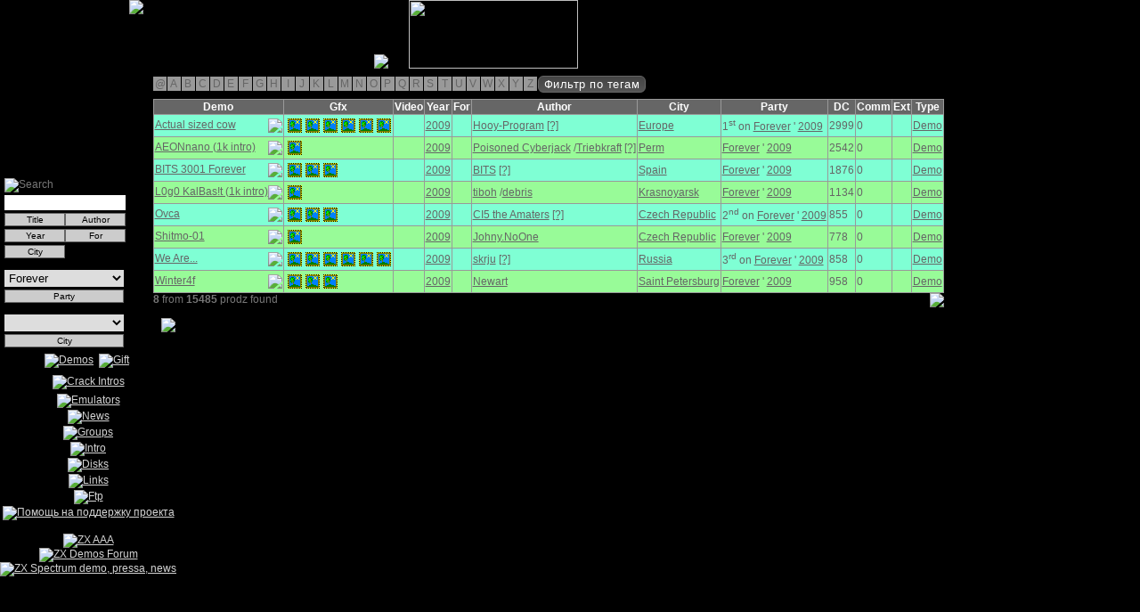

--- FILE ---
content_type: text/html; charset=UTF-8
request_url: https://zxaaa.net/view_demos.php/?py=12&y=2009&vers=15
body_size: 14718
content:
<!DOCTYPE html>
<html lang="ru" dir="ltr">
<head>
    <!-- Google tag (gtag.js) -->
    <script async src="https://www.googletagmanager.com/gtag/js?id=G-0H1CDXL66R"></script>
    <script>
        window.dataLayer = window.dataLayer || [];
        function gtag(){dataLayer.push(arguments);}
        gtag('js', new Date());
        gtag('config', 'G-0H1CDXL66R');
    </script>
    <meta charset="UTF-8">
 <meta name="viewport" content="width=device-width, initial-scale=1">
    <title>AAA presents: ZX Spectrum GIFTS</title>
    <link rel="alternate" href="https://zxaaa.net/zxaaa0.xml" type="application/rss+xml" title="zxaaa demo archive update">
    <link rel="alternate" href="https://zxaaa.net/zxaaa1.xml" type="application/rss+xml" title="zxaaa demo archive Comments">
    <link rel="SHORTCUT ICON" href="https://zxaaa.net/zxaaa.ico">
    <meta name="Author" content="Russia Hackers">
    <meta name="Keywords" content="Progress, Code Busters, Eternity Endustry, THD, Ksa, Acept Corp, Music,ZX Spectrum,Speccy">
    <meta name="description" content="demos, megademo, paty, scroll, zx spectrum, speccy, GROUPS, SPECCY, links, DISK, arhive demos, download">
    <script type="text/javascript" src="js/jquery-3.7.1.min.js"></script>
    <script type="text/javascript" src="/js/jquery.easing.1.3.js"></script>
    <script type="text/javascript" src="/js/slimbox2.js"></script>
    <script type="text/javascript" src="js/paginator3000.js"></script>
    <script src="js/dirty_font.js" type="text/javascript"></script>
    <script src="js/running_line.js" type="text/javascript"></script>
    <script type="text/javascript" src="js/view_demos.js"></script>
    <link rel="stylesheet" href="js/running_line.css" type="text/css">
    <link rel="stylesheet" href="/css/slimbox2.css" type="text/css" media="screen">
    <link rel="stylesheet" href="/css/demo-gift.20120827.css" type="text/css" media="screen">
    <link rel="stylesheet" href="/js/paginator3000.css" type="text/css" media="screen">
    <link rel="stylesheet" href="/css/view_demos.css" type="text/css" media="screen">
    <link rel="stylesheet" href="https://cdn.jsdelivr.net/npm/bootstrap-icons@1.11.3/font/bootstrap-icons.min.css">

    <style>
        body { background: #000 url(images/1galava.gif) no-repeat left top; }        .custom-lightbox-btn {
            position: absolute;
            width: 56px;
            height: 56px;
            padding: 0;
            border: none;
            background: none;
            border-radius: 50%;
            display: flex;
            align-items: center;
            justify-content: center;
            pointer-events: auto;
            opacity: 0;
            z-index: 10001;
            cursor: pointer;
        }
        .custom-lightbox-btn.visible {
            opacity: 1;
            pointer-events: auto;
        }
        .custom-lightbox-btn svg { pointer-events: none; }
    </style>
</head>
<body>
    <div style="position: relative;">
        <a href="view_demos.php" title="Remove filters and show all demos"><img id="link-to-me" src="images/demos.gif"></a>
            <a href="AYMUSIC/radio.html" target="_blank" title="Radio AAA"><img src="img/nightradio.gif" style="position:relative;left:420px;top:0px;" border="0"></a>
            <a href="view_demos_all.php" target="_blank" title="Галерея Демо"><img src="images/oknowarhiv.png" height="77px" width="190px" style="position:relative;left:440px; top:0px;"></a>    </div>

    <form action="/view_demos.php/" method="GET" id="search">
        <label for="s"><img src="images/find.gif" alt="Search"></label>
        <input type="hidden" name="t" value="">
        <input type="text" id="s" name="s" value="">
        <input type="submit" value="Title" name="title" class="button">
        <input type="submit" value="Author" name="author" class="button">
        <input type="submit" value="Year" name="year" class="button">
        <input type="submit" value="For" name="whom" class="button">
        <input type="submit" value="City" name="city" class="button">
    </form>

    <br style="clear:both">

    <form action="/view_demos.php/" method="GET" id="party-search">
        <select name="py" id="py" onchange="this.form.submit()">
            <option value="na"> </option>
            <option  value="8">3BM OpenAir</option>
<option  value="38">7DX</option>
<option  value="92">@Party</option>
<option  value="24">Alternative Party</option>
<option  value="34">Anal Party</option>
<option  value="10">Antique Toy</option>
<option  value="81">Árok Party</option>
<option  value="83">ArtComp</option>
<option  value="55">ArtField</option>
<option  value="44">ArtWay</option>
<option  value="20">ASCii</option>
<option  value="36">Assembly</option>
<option  value="102">Assembly Winter</option>
<option  value="67">BASE-X</option>
<option  value="75">Birdie</option>
<option  value="98">Black Valley</option>
<option  value="46">Breakpoint</option>
<option  value="22">ByteFest</option>
<option  value="14">CAFe</option>
<option  value="61">CC Winter/DiHalt Lite</option>
<option  value="1">Chaos Constructions</option>
<option  value="108">Chaos Constructions Winter</option>
<option  value="60">Compusphere</option>
<option  value="66">Crazy Siberian Party</option>
<option  value="40">Datastorm</option>
<option  value="69">De:coded</option>
<option  value="94">Deadline</option>
<option  value="70">Decrunch</option>
<option  value="26">Demobit</option>
<option  value="90">Demodulation</option>
<option  value="4">Demosplash</option>
<option  value="9">DiHalt</option>
<option  value="72">DiHalt Lite</option>
<option  value="106">DiHalt Summer</option>
<option  value="113">DiHalt Winter</option>
<option  value="7">Doxycon</option>
<option  value="56">Edison</option>
<option  value="17">Enlight</option>
<option  value="95">Experience</option>
<option  value="97">FieldFX</option>
<option  value="29">Final Shoque</option>
<option  value="85">Flash Party</option>
<option selected="selected" value="12">Forever</option>
<option  value="84">Forndata</option>
<option  value="62">Fuck to Hype!</option>
<option  value="101">Function</option>
<option  value="16">FunTop</option>
<option  value="80">Gerp</option>
<option  value="31">Hackers Top</option>
<option  value="91">Hogmanay</option>
<option  value="87">Inércia Demoparty</option>
<option  value="23">International Vodka Party</option>
<option  value="21">JHCon</option>
<option  value="115">Jobj 42</option>
<option  value="33">Kaplicon</option>
<option  value="88">Kazan Dacha Party</option>
<option  value="42">Little Computer People</option>
<option  value="86">Lost Party</option>
<option  value="110">Lovebyte </option>
<option  value="99">Lovebyte Turbo</option>
<option  value="78">MAGFest Demoparty</option>
<option  value="47">Main</option>
<option  value="13">Millennium</option>
<option  value="54">Multimatograf</option>
<option  value="3">Next Castle Party</option>
<option  value="58">Nordlicht</option>
<option  value="74">Nova</option>
<option  value="35">Nuotrauka</option>
<option  value="73">Out of Compo</option>
<option  value="5">Outline</option>
<option  value="28">ParaDiGMus</option>
<option  value="15">Paradox</option>
<option  value="25">Phat</option>
<option  value="107">Posadas</option>
<option  value="104">QBParty</option>
<option  value="111">Quantum Oscillation Party</option>
<option  value="79">RAAT</option>
<option  value="18">Raww.Orgy</option>
<option  value="52">RetroKomp / LOAD ERROR</option>
<option  value="11">Revision</option>
<option  value="39">Riverwash</option>
<option  value="45">Rockon</option>
<option  value="114">rsync</option>
<option  value="103">Sessions</option>
<option  value="93">Shadow Party</option>
<option  value="37">Shucon</option>
<option  value="96">Silly Venture Winter</option>
<option  value="53">Sochi Party</option>
<option  value="64">speccy.pl party</option>
<option  value="77">speccy.pl party 2018.2</option>
<option  value="6">Sundown</option>
<option  value="32">Sunrise</option>
<option  value="41">Syndeecate Apocalypse</option>
<option  value="112">Synergy</option>
<option  value="30">Syntax</option>
<option  value="117">t0ad</option>
<option  value="105">Tillage-FX</option>
<option  value="43">Twilight</option>
<option  value="2">Ultimate Meeting</option>
<option  value="100">Undefined</option>
<option  value="109">Vintage Computing Christmas Challenge</option>
<option  value="71">Wct Pie</option>
<option  value="82">Xenium</option>
<option  value="59">Zapilyator Compo</option>
<option  value="68">ZX Enhanced</option>
<option  value="51">ZX Sumava</option>
<option  value="27">ZX-Party</option>
<option  value="19">ZXAAA Compo</option>
        </select>
        <input type="submit" value="Party" class="button">
    </form>

    <form action="/view_demos.php/" method="GET" id="mycity-search">
        <select name="mypy" id="mypy" onchange="this.form.submit()">
            <option value="na" selected> </option>
            <option value="???" >???</option>
<option value="Abakan" >Abakan</option>
<option value="Alchevsk" >Alchevsk</option>
<option value="Alexandria" >Alexandria</option>
<option value="Andreapol" >Andreapol</option>
<option value="Angarsk" >Angarsk</option>
<option value="Antratsyt" >Antratsyt</option>
<option value="Apatity" >Apatity</option>
<option value="Argentina" >Argentina</option>
<option value="Arkhangelsk" >Arkhangelsk</option>
<option value="Armavir" >Armavir</option>
<option value="Arzamas" >Arzamas</option>
<option value="Arzamas/Moscow" >Arzamas/Moscow</option>
<option value="Asbest" >Asbest</option>
<option value="Astana" >Astana</option>
<option value="Australia" >Australia</option>
<option value="Austria" >Austria</option>
<option value="Azov" >Azov</option>
<option value="Balashiha" >Balashiha</option>
<option value="Baltiysk" >Baltiysk</option>
<option value="Barnaul" >Barnaul</option>
<option value="Belarus" >Belarus</option>
<option value="Belarus/Ukraine" >Belarus/Ukraine</option>
<option value="Belgorod" >Belgorod</option>
<option value="Belovo" >Belovo</option>
<option value="Berdsk" >Berdsk</option>
<option value="Birobidzhan" >Birobidzhan</option>
<option value="Biysk" >Biysk</option>
<option value="Blagoveshchensk" >Blagoveshchensk</option>
<option value="Bobruysk" >Bobruysk</option>
<option value="Borisov" >Borisov</option>
<option value="Bosnia" >Bosnia</option>
<option value="Brazil" >Brazil</option>
<option value="Brest" >Brest</option>
<option value="Bryansk" >Bryansk</option>
<option value="Buturlinovka" >Buturlinovka</option>
<option value="Canada" >Canada</option>
<option value="Chapayevsk" >Chapayevsk</option>
<option value="Chausy" >Chausy</option>
<option value="Chaykovsky" >Chaykovsky</option>
<option value="Cheboksary" >Cheboksary</option>
<option value="Chelyabinsk" >Chelyabinsk</option>
<option value="Chelyabinsk/Chaykovsky" >Chelyabinsk/Chaykovsky</option>
<option value="Chelyabinsk/Saint Petersburg" >Chelyabinsk/Saint Petersburg</option>
<option value="Chelyabinsk/Tula" >Chelyabinsk/Tula</option>
<option value="Cherepovets" >Cherepovets</option>
<option value="Cherkassy" >Cherkassy</option>
<option value="Cherkassy/Samara" >Cherkassy/Samara</option>
<option value="Chernetskoe" >Chernetskoe</option>
<option value="Chernigov" >Chernigov</option>
<option value="Chernogolovka" >Chernogolovka</option>
<option value="Chistopol" >Chistopol</option>
<option value="Croatia" >Croatia</option>
<option value="Czech Republic" >Czech Republic</option>
<option value="Denmark" >Denmark</option>
<option value="Dimitrovgrad" >Dimitrovgrad</option>
<option value="Dmitrov" >Dmitrov</option>
<option value="Dniepr" >Dniepr</option>
<option value="Dnieprodzerzhinsk" >Dnieprodzerzhinsk</option>
<option value="Dnieprodzerzhinsk/Dniepr" >Dnieprodzerzhinsk/Dniepr</option>
<option value="Dobropolye" >Dobropolye</option>
<option value="Donetsk" >Donetsk</option>
<option value="Dzerzhinsk" >Dzerzhinsk</option>
<option value="Elektrostal" >Elektrostal</option>
<option value="Elektrostal/Moscow" >Elektrostal/Moscow</option>
<option value="Enakievo" >Enakievo</option>
<option value="Enakievo/Krasnoyarsk" >Enakievo/Krasnoyarsk</option>
<option value="Enakievo/Moscow" >Enakievo/Moscow</option>
<option value="Estonia" >Estonia</option>
<option value="Europe" >Europe</option>
<option value="Europe/Russia" >Europe/Russia</option>
<option value="Finland" >Finland</option>
<option value="France" >France</option>
<option value="Fryanovo" >Fryanovo</option>
<option value="Fryazino" >Fryazino</option>
<option value="Gatchina" >Gatchina</option>
<option value="Germany" >Germany</option>
<option value="Glazov" >Glazov</option>
<option value="Gomel" >Gomel</option>
<option value="Gorno-Altaysk" >Gorno-Altaysk</option>
<option value="Goryachy Klyuch" >Goryachy Klyuch</option>
<option value="Greece" >Greece</option>
<option value="Grodno" >Grodno</option>
<option value="Gus-Khrustalny" >Gus-Khrustalny</option>
<option value="Hungary" >Hungary</option>
<option value="Ipatovo" >Ipatovo</option>
<option value="Ireland" >Ireland</option>
<option value="Irkutsk" >Irkutsk</option>
<option value="Irkutsk/Angarsk" >Irkutsk/Angarsk</option>
<option value="Iskitim" >Iskitim</option>
<option value="Israel" >Israel</option>
<option value="Italy" >Italy</option>
<option value="Ivano-Frankovsk" >Ivano-Frankovsk</option>
<option value="Ivanovo" >Ivanovo</option>
<option value="Izhevsk" >Izhevsk</option>
<option value="Izhevsk/Chaykovsky" >Izhevsk/Chaykovsky</option>
<option value="Jelgava" >Jelgava</option>
<option value="Kabardinka" >Kabardinka</option>
<option value="Kainsk" >Kainsk</option>
<option value="Kaliningrad" >Kaliningrad</option>
<option value="Kaluga" >Kaluga</option>
<option value="Kaluga/Enakievo" >Kaluga/Enakievo</option>
<option value="Kaluga/Poland" >Kaluga/Poland</option>
<option value="Kalush" >Kalush</option>
<option value="Kamenolomni" >Kamenolomni</option>
<option value="Kamensk-Shakhtinsky" >Kamensk-Shakhtinsky</option>
<option value="Kamensk-Uralsky" >Kamensk-Uralsky</option>
<option value="Kanev" >Kanev</option>
<option value="Kazan" >Kazan</option>
<option value="Kemerovo" >Kemerovo</option>
<option value="Khabarovsk" >Khabarovsk</option>
<option value="Kharkov" >Kharkov</option>
<option value="Kharovsk" >Kharovsk</option>
<option value="Kherson" >Kherson</option>
<option value="Khmelnitsky" >Khmelnitsky</option>
<option value="Kholschyoviki" >Kholschyoviki</option>
<option value="Kiev" >Kiev</option>
<option value="Kievsky" >Kievsky</option>
<option value="Kirov" >Kirov</option>
<option value="Kirov/Kirovo-Chepetsk" >Kirov/Kirovo-Chepetsk</option>
<option value="Kirovo-Chepetsk" >Kirovo-Chepetsk</option>
<option value="Kirovograd" >Kirovograd</option>
<option value="Kirovsk" >Kirovsk</option>
<option value="Kirovsk/Olenegorsk/Apatity" >Kirovsk/Olenegorsk/Apatity</option>
<option value="Kirzhach" >Kirzhach</option>
<option value="Kiselyovsk" >Kiselyovsk</option>
<option value="Kishinev" >Kishinev</option>
<option value="Kohtla-Jarve" >Kohtla-Jarve</option>
<option value="Kolpashevo" >Kolpashevo</option>
<option value="Kolpino" >Kolpino</option>
<option value="Koltsovo" >Koltsovo</option>
<option value="Kommunar" >Kommunar</option>
<option value="Komsomolsk-na-Amure" >Komsomolsk-na-Amure</option>
<option value="Kopeysk" >Kopeysk</option>
<option value="Korkino" >Korkino</option>
<option value="Korolyov" >Korolyov</option>
<option value="Koryazhma" >Koryazhma</option>
<option value="Kotlas" >Kotlas</option>
<option value="Kotlas/Severodvinsk" >Kotlas/Severodvinsk</option>
<option value="Kovrov" >Kovrov</option>
<option value="Koydanovo" >Koydanovo</option>
<option value="Krasnodar" >Krasnodar</option>
<option value="Krasnogorsk" >Krasnogorsk</option>
<option value="Krasnouralsk" >Krasnouralsk</option>
<option value="Krasnoyarsk" >Krasnoyarsk</option>
<option value="Krivoy Rog" >Krivoy Rog</option>
<option value="Kstovo" >Kstovo</option>
<option value="Kurgan" >Kurgan</option>
<option value="Kurgan/Shadrinsk" >Kurgan/Shadrinsk</option>
<option value="Kursk" >Kursk</option>
<option value="Ladozhskaya" >Ladozhskaya</option>
<option value="Latvia" >Latvia</option>
<option value="Leninsk-Kuznetsky" >Leninsk-Kuznetsky</option>
<option value="Lesosibirsk" >Lesosibirsk</option>
<option value="Lipetsk" >Lipetsk</option>
<option value="Lisichansk" >Lisichansk</option>
<option value="Lithuania" >Lithuania</option>
<option value="Livny" >Livny</option>
<option value="Lugansk" >Lugansk</option>
<option value="Lvov" >Lvov</option>
<option value="Lyubertsy" >Lyubertsy</option>
<option value="Magadan" >Magadan</option>
<option value="Makeevka" >Makeevka</option>
<option value="Malinovka" >Malinovka</option>
<option value="Malinovka/Moscow" >Malinovka/Moscow</option>
<option value="Mariupol" >Mariupol</option>
<option value="Maslyanino" >Maslyanino</option>
<option value="Mexico" >Mexico</option>
<option value="Miass" >Miass</option>
<option value="Miass/Chelyabinsk" >Miass/Chelyabinsk</option>
<option value="Mikhaylovka" >Mikhaylovka</option>
<option value="Millerovo" >Millerovo</option>
<option value="Minsk" >Minsk</option>
<option value="Mirnograd" >Mirnograd</option>
<option value="Mogilev" >Mogilev</option>
<option value="Moscow" >Moscow</option>
<option value="Moscow/Arzamas" >Moscow/Arzamas</option>
<option value="Moscow/Balashiha" >Moscow/Balashiha</option>
<option value="Moscow/Kishinev" >Moscow/Kishinev</option>
<option value="Moscow/Tula" >Moscow/Tula</option>
<option value="Mozyr" >Mozyr</option>
<option value="Muhosransk" >Muhosransk</option>
<option value="Murmansk" >Murmansk</option>
<option value="Naberezhnye Chelny" >Naberezhnye Chelny</option>
<option value="Neftekamsk" >Neftekamsk</option>
<option value="Netherlands" >Netherlands</option>
<option value="Nevinnomyssk" >Nevinnomyssk</option>
<option value="New Zealand" >New Zealand</option>
<option value="Nikolaev" >Nikolaev</option>
<option value="Nizhnevartovsk" >Nizhnevartovsk</option>
<option value="Nizhny Novgorod" >Nizhny Novgorod</option>
<option value="Nizhny Tagil" >Nizhny Tagil</option>
<option value="Norilsk" >Norilsk</option>
<option value="Norway" >Norway</option>
<option value="Novaya Kakhovka" >Novaya Kakhovka</option>
<option value="Novocheboksarsk" >Novocheboksarsk</option>
<option value="Novocherkassk" >Novocherkassk</option>
<option value="Novokuznetsk" >Novokuznetsk</option>
<option value="Novomoskovsk" >Novomoskovsk</option>
<option value="Novopolotsk" >Novopolotsk</option>
<option value="Novopolotsk/Mogilev" >Novopolotsk/Mogilev</option>
<option value="Novorossiysk" >Novorossiysk</option>
<option value="Novosibirsk" >Novosibirsk</option>
<option value="Novosibirsk/Krasnoyarsk" >Novosibirsk/Krasnoyarsk</option>
<option value="Novovoronezh" >Novovoronezh</option>
<option value="Obolensk" >Obolensk</option>
<option value="Odessa" >Odessa</option>
<option value="Odintsovo" >Odintsovo</option>
<option value="Ogre/Latvia" >Ogre/Latvia</option>
<option value="Olekminsk/Novosibirsk" >Olekminsk/Novosibirsk</option>
<option value="Omsk" >Omsk</option>
<option value="Orenburg" >Orenburg</option>
<option value="Oryol" >Oryol</option>
<option value="Otradny" >Otradny</option>
<option value="Ozyory" >Ozyory</option>
<option value="Pavlograd" >Pavlograd</option>
<option value="Pavlovo" >Pavlovo</option>
<option value="Penza" >Penza</option>
<option value="Perm" >Perm</option>
<option value="Pervouralsk" >Pervouralsk</option>
<option value="Petropavlovka" >Petropavlovka</option>
<option value="Petrozavodsk" >Petrozavodsk</option>
<option value="Pinsk" >Pinsk</option>
<option value="Pitkyaranta" >Pitkyaranta</option>
<option value="Podolsk" >Podolsk</option>
<option value="Pokrovsk" >Pokrovsk</option>
<option value="Poland" >Poland</option>
<option value="Poland/Russia" >Poland/Russia</option>
<option value="Polevskoy" >Polevskoy</option>
<option value="Polotsk" >Polotsk</option>
<option value="Portugal" >Portugal</option>
<option value="Prokopyevsk" >Prokopyevsk</option>
<option value="Prokopyevsk/Novokuznetsk" >Prokopyevsk/Novokuznetsk</option>
<option value="Pruzhany" >Pruzhany</option>
<option value="Pskov" >Pskov</option>
<option value="Pyatigorsk" >Pyatigorsk</option>
<option value="Raduzhny" >Raduzhny</option>
<option value="Ramenskoye" >Ramenskoye</option>
<option value="Rechytsa" >Rechytsa</option>
<option value="Rezh" >Rezh</option>
<option value="Riga" >Riga</option>
<option value="Romania" >Romania</option>
<option value="Rostov-na-Donu" >Rostov-na-Donu</option>
<option value="Rostov-na-Donu/Azov" >Rostov-na-Donu/Azov</option>
<option value="Rostov-na-Donu/Sochi" >Rostov-na-Donu/Sochi</option>
<option value="Rovno" >Rovno</option>
<option value="Russia" >Russia</option>
<option value="Russia/Belarus" >Russia/Belarus</option>
<option value="Russia/Poland" >Russia/Poland</option>
<option value="Russia/Poland/Ukraine" >Russia/Poland/Ukraine</option>
<option value="Russia/Ukraine" >Russia/Ukraine</option>
<option value="Russia/Ukraine/Belarus" >Russia/Ukraine/Belarus</option>
<option value="Ryazan" >Ryazan</option>
<option value="Rybinsk" >Rybinsk</option>
<option value="Saint Petersburg" >Saint Petersburg</option>
<option value="Samara" >Samara</option>
<option value="Saransk" >Saransk</option>
<option value="Saransk/Tambov" >Saransk/Tambov</option>
<option value="Sarapul" >Sarapul</option>
<option value="Saratov" >Saratov</option>
<option value="Sarov" >Sarov</option>
<option value="Semey" >Semey</option>
<option value="Serbia" >Serbia</option>
<option value="Serov" >Serov</option>
<option value="Sevastopol" >Sevastopol</option>
<option value="Sevastopol/Simferopol" >Sevastopol/Simferopol</option>
<option value="Severodonetsk" >Severodonetsk</option>
<option value="Severodvinsk" >Severodvinsk</option>
<option value="Seversk" >Seversk</option>
<option value="Shadrinsk" >Shadrinsk</option>
<option value="Shadrinsk/Armavir" >Shadrinsk/Armavir</option>
<option value="Shadrinsk/Kurgan" >Shadrinsk/Kurgan</option>
<option value="Shadrinsk/Obolensk" >Shadrinsk/Obolensk</option>
<option value="Shakhty" >Shakhty</option>
<option value="Shchyolkovo" >Shchyolkovo</option>
<option value="Shebekino" >Shebekino</option>
<option value="Shelekhov" >Shelekhov</option>
<option value="Shuya" >Shuya</option>
<option value="Simferopol" >Simferopol</option>
<option value="Sinelnikovo" >Sinelnikovo</option>
<option value="Slantsy" >Slantsy</option>
<option value="Slonim" >Slonim</option>
<option value="Slovakia" >Slovakia</option>
<option value="Slovenia" >Slovenia</option>
<option value="Smela" >Smela</option>
<option value="Smolensk" >Smolensk</option>
<option value="Snezhinsk" >Snezhinsk</option>
<option value="Sochi" >Sochi</option>
<option value="Sochi/Armavir" >Sochi/Armavir</option>
<option value="South Africa" >South Africa</option>
<option value="Spain" >Spain</option>
<option value="Stanitsa Bagaevskaya" >Stanitsa Bagaevskaya</option>
<option value="Stary Oskol" >Stary Oskol</option>
<option value="Stavropol" >Stavropol</option>
<option value="Sumy" >Sumy</option>
<option value="Sweden" >Sweden</option>
<option value="Switzerland" >Switzerland</option>
<option value="Syumsi" >Syumsi</option>
<option value="Taganrog" >Taganrog</option>
<option value="Tallinn" >Tallinn</option>
<option value="Tambov" >Tambov</option>
<option value="Tashkent" >Tashkent</option>
<option value="Temryuk" >Temryuk</option>
<option value="Ternopol" >Ternopol</option>
<option value="Tikhvin" >Tikhvin</option>
<option value="Tiraspol" >Tiraspol</option>
<option value="Tolyatti" >Tolyatti</option>
<option value="Tomsk" >Tomsk</option>
<option value="Toretsk" >Toretsk</option>
<option value="Tosno" >Tosno</option>
<option value="Trilesy" >Trilesy</option>
<option value="Troitsk" >Troitsk</option>
<option value="Tuapse" >Tuapse</option>
<option value="Tula" >Tula</option>
<option value="Tula/Norilsk" >Tula/Norilsk</option>
<option value="Tula/Obolensk" >Tula/Obolensk</option>
<option value="Turkey" >Turkey</option>
<option value="Tver" >Tver</option>
<option value="Tyumen" >Tyumen</option>
<option value="Ufa" >Ufa</option>
<option value="Uglich" >Uglich</option>
<option value="Ukhta" >Ukhta</option>
<option value="Ukraine" >Ukraine</option>
<option value="Ulyanovsk" >Ulyanovsk</option>
<option value="United Kingdom" >United Kingdom</option>
<option value="United States" >United States</option>
<option value="Uruguay" >Uruguay</option>
<option value="Usolye-Sibirskoye" >Usolye-Sibirskoye</option>
<option value="Ust-Kut" >Ust-Kut</option>
<option value="Uzlovaya" >Uzlovaya</option>
<option value="Valga/Estonia" >Valga/Estonia</option>
<option value="Velikiye Luki" >Velikiye Luki</option>
<option value="Veliky Novgorod" >Veliky Novgorod</option>
<option value="Vikhorevka" >Vikhorevka</option>
<option value="Vilnius" >Vilnius</option>
<option value="Vitebsk" >Vitebsk</option>
<option value="Vladimir" >Vladimir</option>
<option value="Vladimir/Moscow" >Vladimir/Moscow</option>
<option value="Vladivostok" >Vladivostok</option>
<option value="Volgodonsk" >Volgodonsk</option>
<option value="Volgograd" >Volgograd</option>
<option value="Volgorechensk" >Volgorechensk</option>
<option value="Volnovakha" >Volnovakha</option>
<option value="Vologda" >Vologda</option>
<option value="Volzhsky" >Volzhsky</option>
<option value="Voronezh" >Voronezh</option>
<option value="Vsevolozhsk" >Vsevolozhsk</option>
<option value="Vyborg" >Vyborg</option>
<option value="Yalutorovsk" >Yalutorovsk</option>
<option value="Yaroslavl" >Yaroslavl</option>
<option value="Yasnogorsk" >Yasnogorsk</option>
<option value="Yasnogorsk/Tula" >Yasnogorsk/Tula</option>
<option value="Yegoryevsk" >Yegoryevsk</option>
<option value="Yekaterinburg" >Yekaterinburg</option>
<option value="Yevpatoriya" >Yevpatoriya</option>
<option value="Yeysk" >Yeysk</option>
<option value="Yoshkar-Ola" >Yoshkar-Ola</option>
<option value="Yugoslavia" >Yugoslavia</option>
<option value="Zadonsk" >Zadonsk</option>
<option value="Zaporozhye" >Zaporozhye</option>
<option value="Zaslavl" >Zaslavl</option>
<option value="Zavolzhye" >Zavolzhye</option>
<option value="Zelenograd" >Zelenograd</option>
<option value="Zernograd" >Zernograd</option>
<option value="Zhlobin" >Zhlobin</option>
<option value="Zhukovsky" >Zhukovsky</option>
<option value="Zhytomyr" >Zhytomyr</option>
        </select>
        <input type="submit" value="City" class="button">
    </form>

    <div id="menu" align="center">
        <ul>
            <li>
                <a href="view_demos.php?t=0"><img src="images/zxa11.gif" alt="Demos" style="position: relative; top: 0; left: 0" onmouseover="init(this);rattleimage()" onmouseout="stoprattle(this);top.focus()" onclick="top.focus()"></a>
                <a href="view_demos.php?t=1"><img src="images/gift.png" alt="Gift" style="padding:3px; position: relative; top: 0; left: 0" onmouseover="init(this);rattleimage()" onmouseout="stoprattle(this);top.focus()" onclick="top.focus()"></a>
            </li>
            <li><a href="view_demos.php?t=2"><img src="images/cracktro.png" alt="Crack Intros" style="padding:3px; position: relative; top: 0; left: 0" onmouseover="init(this);rattleimage()" onmouseout="stoprattle(this);top.focus()" onclick="top.focus()"></a></li>
            <li><a href="EMUL.html"><img src="images/zxa18.gif" alt="Emulators" style="position: relative; top: 0; left: 0" onmouseover="init(this);rattleimage()" onmouseout="stoprattle(this);top.focus()" onclick="top.focus()"></a></li>
            <li><a href="https://vk.com/zxaaademos"><img src="images/zxa22.gif" alt="News" style="position: relative; top: 0; left: 0" onmouseover="init(this);rattleimage()" onmouseout="stoprattle(this);top.focus()" onclick="top.focus()"></a></li>
            <li><a href="DEMA.html"><img src="images/groups.gif" alt="Groups" style="position: relative; top: 0; left: 0" onmouseover="init(this);rattleimage()" onmouseout="stoprattle(this);top.focus()" onclick="top.focus()"></a></li>
            <li><a href="INTRA.html"><img src="images/zxa16.gif" alt="Intro" style="position: relative; top: 0; left: 0" onmouseover="init(this);rattleimage()" onmouseout="stoprattle(this);top.focus()" onclick="top.focus()"></a></li>
            <li><a href="DISKI.html"><img src="images/zxa14.gif" alt="Disks" style="position: relative; top: 0; left: 0" onmouseover="init(this);rattleimage()" onmouseout="stoprattle(this);top.focus()" onclick="top.focus()"></a></li>
            <li><a href="SPISOK.html"><img src="images/zxa24.gif" alt="Links" style="position: relative; top: 0; left: 0" onmouseover="init(this);rattleimage()" onmouseout="stoprattle(this);top.focus()" onclick="top.focus()"></a></li>
            <li><a href="ftp.html"><img src="GALERI/fttp.gif" alt="Ftp" style="position: relative; top: 0; left: 0" onmouseover="init(this);rattleimage()" onmouseout="stoprattle(this);top.focus()" onclick="top.focus()"></a></li>
            <li>
                <a href="https://www.tinkoff.ru/rm/r_lBRrykOmfd.DUMScRuHlg/v2vfJ54782" id="donate-image">
                    <img src="images/donate_1.gif" title="Помощь на поддержку проекта" alt="Помощь на поддержку проекта" height="96" width="144">
                </a>
                <audio id="hover-sound" src="images/donat.mp3" preload="auto"></audio>
            </li>
        </ul>
        <div>
			<a href="https://zxaaa.net/" style="display:block;">
				<img src="LINKS/zxaaa.gif" alt="ZX AAA">
			</a>	
			<a href="https://zxdemos.ru/" style="display:block;">
				<img src="images/zxdemosru.gif" alt="ZX Demos Forum">
			</a>
			<a href="https://vk.com/zxaaademos" style="display:block;">
				<img src="LINKS/pentevo.gif" alt="ZX Spectrum demo, pressa, news">
			</a>
    		</div>	
	</div>

    <div id="navigation">
          <a href='?l=@'>@</a>
  <a href='?l=A'>A</a>
  <a href='?l=B'>B</a>
  <a href='?l=C'>C</a>
  <a href='?l=D'>D</a>
  <a href='?l=E'>E</a>
  <a href='?l=F'>F</a>
  <a href='?l=G'>G</a>
  <a href='?l=H'>H</a>
  <a href='?l=I'>I</a>
  <a href='?l=J'>J</a>
  <a href='?l=K'>K</a>
  <a href='?l=L'>L</a>
  <a href='?l=M'>M</a>
  <a href='?l=N'>N</a>
  <a href='?l=O'>O</a>
  <a href='?l=P'>P</a>
  <a href='?l=Q'>Q</a>
  <a href='?l=R'>R</a>
  <a href='?l=S'>S</a>
  <a href='?l=T'>T</a>
  <a href='?l=U'>U</a>
  <a href='?l=V'>V</a>
  <a href='?l=W'>W</a>
  <a href='?l=X'>X</a>
  <a href='?l=Y'>Y</a>
  <a href='?l=Z'>Z</a>
        <button id="tagToggleBtn">Фильтр по тегам</button>
    </div>

    <div id="tagModal">
        <div id="tagModalContent" onclick="event.stopPropagation();" style="display: none;">
            <div class="modal-tags-scroll">
                <div class="tag-grid">
                    <div class='tag-group'><div class='tag-group-title'><b>FX:</b></div><a class='tag-link ' data-tag="3d">3d</a><a class='tag-link ' data-tag="analyzer">analyzer</a><a class='tag-link ' data-tag="animation">animation</a><a class='tag-link ' data-tag="blobs">blobs</a><a class='tag-link ' data-tag="bobs">bobs</a><a class='tag-link ' data-tag="bump mapping">bump mapping</a><a class='tag-link ' data-tag="chaos zoomer">chaos zoomer</a><a class='tag-link ' data-tag="chessboard">chessboard</a><a class='tag-link ' data-tag="conwaylife">conwaylife</a><a class='tag-link ' data-tag="copper bars">copper bars</a><a class='tag-link ' data-tag="distortrotozoom">distortrotozoom</a><a class='tag-link ' data-tag="doom">doom</a><a class='tag-link ' data-tag="dots">dots</a><a class='tag-link ' data-tag="dots landscape">dots landscape</a><a class='tag-link ' data-tag="dots zoomer">dots zoomer</a><a class='tag-link ' data-tag="dotsphere">dotsphere</a><a class='tag-link ' data-tag="dottunnel">dottunnel</a><a class='tag-link ' data-tag="DXYPP">DXYPP</a><a class='tag-link ' data-tag="DYC">DYC</a><a class='tag-link ' data-tag="environment mapping">environment mapping</a><a class='tag-link ' data-tag="fire">fire</a><a class='tag-link ' data-tag="flatshade">flatshade</a><a class='tag-link ' data-tag="floor">floor</a><a class='tag-link ' data-tag="FLP">FLP</a><a class='tag-link ' data-tag="fractals">fractals</a><a class='tag-link ' data-tag="glenz">glenz</a><a class='tag-link ' data-tag="IFS">IFS</a><a class='tag-link ' data-tag="interference">interference</a><a class='tag-link ' data-tag="isometric">isometric</a><a class='tag-link ' data-tag="kaleidoscope">kaleidoscope</a><a class='tag-link ' data-tag="lens">lens</a><a class='tag-link ' data-tag="lens flare">lens flare</a><a class='tag-link ' data-tag="l-system">l-system</a><a class='tag-link ' data-tag="mandelzoom">mandelzoom</a><a class='tag-link ' data-tag="metaballs">metaballs</a><a class='tag-link ' data-tag="moire">moire</a><a class='tag-link ' data-tag="morphing">morphing</a><a class='tag-link ' data-tag="moving shit">moving shit</a><a class='tag-link ' data-tag="noise">noise</a><a class='tag-link ' data-tag="palette cycling">palette cycling</a><a class='tag-link ' data-tag="parallax">parallax</a><a class='tag-link ' data-tag="particles">particles</a><a class='tag-link ' data-tag="physics">physics</a><a class='tag-link ' data-tag="plasma">plasma</a><a class='tag-link ' data-tag="plotter">plotter</a><a class='tag-link ' data-tag="polar coordinates">polar coordinates</a><a class='tag-link ' data-tag="raster bars">raster bars</a><a class='tag-link ' data-tag="raycast">raycast</a><a class='tag-link ' data-tag="reflection">reflection</a><a class='tag-link ' data-tag="rotator">rotator</a><a class='tag-link ' data-tag="rotozoomer">rotozoomer</a><a class='tag-link ' data-tag="rubbercube">rubbercube</a><a class='tag-link ' data-tag="scaling">scaling</a><a class='tag-link ' data-tag="screens">screens</a><a class='tag-link ' data-tag="scroll">scroll</a><a class='tag-link ' data-tag="scrollshooter">scrollshooter</a><a class='tag-link ' data-tag="shadebobs">shadebobs</a><a class='tag-link ' data-tag="sierpinsky">sierpinsky</a><a class='tag-link ' data-tag="sinedots">sinedots</a><a class='tag-link ' data-tag="sinewaves">sinewaves</a><a class='tag-link ' data-tag="smoke">smoke</a><a class='tag-link ' data-tag="snow">snow</a><a class='tag-link ' data-tag="spiral">spiral</a><a class='tag-link ' data-tag="sprites">sprites</a><a class='tag-link ' data-tag="star wars scroll">star wars scroll</a><a class='tag-link ' data-tag="starfield">starfield</a><a class='tag-link ' data-tag="stretch">stretch</a><a class='tag-link ' data-tag="texture mapping">texture mapping</a><a class='tag-link ' data-tag="truchet tiles">truchet tiles</a><a class='tag-link ' data-tag="tunnel">tunnel</a><a class='tag-link ' data-tag="twister">twister</a><a class='tag-link ' data-tag="unlimited bobs">unlimited bobs</a><a class='tag-link ' data-tag="vector">vector</a><a class='tag-link ' data-tag="voxel landscape">voxel landscape</a><a class='tag-link ' data-tag="water">water</a><a class='tag-link ' data-tag="windows">windows</a><a class='tag-link ' data-tag="wormhole">wormhole</a><a class='tag-link ' data-tag="zoom">zoom</a><a class='tag-link ' data-tag="zoomrotator">zoomrotator</a></div><div class='tag-group'><div class='tag-group-title'><b>DISPLAY OUTPUT:</b></div><a class='tag-link ' data-tag="3color">3color</a><a class='tag-link ' data-tag="ascii">ascii</a><a class='tag-link ' data-tag="attributes">attributes</a><a class='tag-link ' data-tag="border">border</a><a class='tag-link ' data-tag="chunks">chunks</a><a class='tag-link ' data-tag="gigascreen">gigascreen</a><a class='tag-link ' data-tag="multiborder">multiborder</a><a class='tag-link ' data-tag="multicolor">multicolor</a></div><div class='tag-group'><div class='tag-group-title'><b>SOUND:</b></div><a class='tag-link ' data-tag="beeper">beeper</a><a class='tag-link ' data-tag="digital ay">digital ay</a><a class='tag-link ' data-tag="drum">drum</a><a class='tag-link ' data-tag="no sound">no sound</a><a class='tag-link ' data-tag="speech sample">speech sample</a><a class='tag-link ' data-tag="vocal sample">vocal sample</a></div><div class='tag-group'><div class='tag-group-title'><b>TYPE:</b></div><a class='tag-link ' data-tag="artpack">artpack</a><a class='tag-link ' data-tag="basic">basic</a><a class='tag-link ' data-tag="boot">boot</a><a class='tag-link ' data-tag="cracktro">cracktro</a><a class='tag-link ' data-tag="effect example">effect example</a><a class='tag-link ' data-tag="fuck">fuck</a><a class='tag-link ' data-tag="game">game</a><a class='tag-link ' data-tag="gift">gift</a><a class='tag-link ' data-tag="graphicspack">graphicspack</a><a class='tag-link ' data-tag="help">help</a><a class='tag-link ' data-tag="invitation">invitation</a><a class='tag-link ' data-tag="magazine">magazine</a><a class='tag-link ' data-tag="megademo">megademo</a><a class='tag-link ' data-tag="music track">music track</a><a class='tag-link ' data-tag="musicpack">musicpack</a><a class='tag-link ' data-tag="player">player</a><a class='tag-link ' data-tag="trackmo">trackmo</a><a class='tag-link ' data-tag="zapilyator">zapilyator</a></div><div class='tag-group'><div class='tag-group-title'><b>FEATURES:</b></div><a class='tag-link ' data-tag="hardware test">hardware test</a><a class='tag-link ' data-tag="hidden part">hidden part</a><a class='tag-link ' data-tag="interaction">interaction</a><a class='tag-link ' data-tag="lyrics">lyrics</a><a class='tag-link ' data-tag="message">message</a><a class='tag-link ' data-tag="porno">porno</a><a class='tag-link ' data-tag="story">story</a></div><div class='tag-group'><div class='tag-group-title'><b>SIZE:</b></div><a class='tag-link ' data-tag="32b">32b</a><a class='tag-link ' data-tag="64b">64b</a><a class='tag-link ' data-tag="128b">128b</a><a class='tag-link ' data-tag="256b">256b</a><a class='tag-link ' data-tag="512b">512b</a><a class='tag-link ' data-tag="1k">1k</a><a class='tag-link ' data-tag="tiny size intro">tiny size intro</a><a class='tag-link ' data-tag="4k">4k</a><a class='tag-link ' data-tag="8k">8k</a><a class='tag-link ' data-tag="16k">16k</a></div><div class='tag-group'><div class='tag-group-title'><b>HARDWARE:</b></div><a class='tag-link ' data-tag="16 colors">16 colors</a><a class='tag-link ' data-tag="1m">1m</a><a class='tag-link ' data-tag="320x200">320x200</a><a class='tag-link ' data-tag="atm2">atm2</a><a class='tag-link ' data-tag="covox">covox</a><a class='tag-link ' data-tag="general sound">general sound</a><a class='tag-link ' data-tag="ts">ts</a></div>                </div>
            </div>
            <a href="view_demos.php" id="resetTags">Сбросить фильтры</a>
            <a href="#" id="applyTags">Применить</a>
        </div>
    </div>

    <div id="list">
                <table id="vd">
            <tr>
                <th>Demo</th>
                <th>Gfx</th>
                <th>Video</th>
                <th>Year</th>
                <th>For</th>
                <th>Author</th>
                <th>City</th>
                <th>Party</th>
                <th>DC</th>
                <th>Comm</th>
                <th>Ext</th>
                <th>Type</th>
            </tr>
              <tr class='odd'>
<td><a href="view_demo.php?id=6817">Actual sized cow</a><a href="/get.php?id=6817&f=DEMO3/actual_sized_cow.zip&ncr&t=1768912735&c=c4b5e4fdbc025adf42102d52ea9d0d63a324ce4a86e913d3287f077d5d655c51"><img src="images/downloading.gif" border="0" class="dwn"></a></td><td class="gfx"><a rel="lightbox1" class="thumb first" href="screen5/actual_sized_cow.png" title="Actual sized cow"><span><img src="screen5/actual_sized_cow.png" loading="lazy" alt="Actual sized cow"></span></a><a rel="lightbox1" class="thumb" href="screen5/cow2.png" title="Actual sized cow"><span><img src="screen5/cow2.png" loading="lazy" alt="Actual sized cow"></span></a><a rel="lightbox1" class="thumb" href="screen5/cow3.png" title="Actual sized cow"><span><img src="screen5/cow3.png" loading="lazy" alt="Actual sized cow"></span></a><a rel="lightbox1" class="thumb" href="screen5/cow4.png" title="Actual sized cow"><span><img src="screen5/cow4.png" loading="lazy" alt="Actual sized cow"></span></a><a rel="lightbox1" class="thumb" href="screen5/cow5.png" title="Actual sized cow"><span><img src="screen5/cow5.png" loading="lazy" alt="Actual sized cow"></span></a><a rel="lightbox1" class="thumb" href="screen5/cow6.png" title="Actual sized cow"><span><img src="screen5/cow6.png" loading="lazy" alt="Actual sized cow"></span></a></td><td></td><td><a href="?y=2009&py=12">2009</a></td><td><a href="?w="></a></td><td><a href="?a=Hooy-Program">Hooy-Program</a> <a href="http://hooyprogram.republika.pl/" target="_blank">[?]</a> </td><td><a href="?c=Europe">Europe</a></td><td>1<sup>st</sup> on <a href="?py=12">Forever</a> ' <a href="?py=12&y=2009">2009</a></td><td>2999</td><td>0</td><td> </td><td><a href="view_demos.php?t=0">Demo</a></td></tr>
  <tr>
<td><a href="view_demo.php?id=6799">AEONnano (1k intro)</a><a href="/get.php?id=6799&f=DEMO3/aeonnano.zip&ncr&t=1768912735&c=7d19d76896b02c508cd04921e09a26423d0371f33fcc08b8bf18aff1aad52a2d"><img src="images/downloading.gif" border="0" class="dwn"></a></td><td class="gfx"><a rel="lightbox2" class="thumb first" href="screen5/aeonnano.png" title="AEONnano (1k intro)"><span><img src="screen5/aeonnano.png" loading="lazy" alt="AEONnano (1k intro)"></span></a></td><td></td><td><a href="?y=2009&py=12">2009</a></td><td><a href="?w="></a></td><td><a href="?a=Poisoned+Cyberjack">Poisoned Cyberjack</a> /<a href="?a=Triebkraft">Triebkraft</a> <a href="TRIEBKRAFT.html" target="_blank">[?]</a> </td><td><a href="?c=Perm">Perm</a></td><td><a href="?py=12">Forever</a> ' <a href="?py=12&y=2009">2009</a></td><td>2542</td><td>0</td><td> </td><td><a href="view_demos.php?t=0">Demo</a></td></tr>
  <tr class='odd'>
<td><a href="view_demo.php?id=6350">BITS 3001 Forever</a><a href="/get.php?id=6350&f=DEMO3/bits3001.zip&ncr&t=1768912735&c=15c9a80fd2a1c779d02adb66705d13eb11d4c54b9bd6dbbffc583f1cc08f1b83"><img src="images/downloading.gif" border="0" class="dwn"></a></td><td class="gfx"><a rel="lightbox3" class="thumb first" href="screen5/bits3001.png" title="BITS 3001 Forever"><span><img src="screen5/bits3001.png" loading="lazy" alt="BITS 3001 Forever"></span></a><a rel="lightbox3" class="thumb" href="screen5/bits30012.png" title="BITS 3001 Forever"><span><img src="screen5/bits30012.png" loading="lazy" alt="BITS 3001 Forever"></span></a><a rel="lightbox3" class="thumb" href="screen5/bits30013.png" title="BITS 3001 Forever"><span><img src="screen5/bits30013.png" loading="lazy" alt="BITS 3001 Forever"></span></a></td><td></td><td><a href="?y=2009&py=12">2009</a></td><td><a href="?w="></a></td><td><a href="?a=BITS">BITS</a> <a href="http://thebitsclub.tripod.com/" target="_blank">[?]</a> </td><td><a href="?c=Spain">Spain</a></td><td><a href="?py=12">Forever</a> ' <a href="?py=12&y=2009">2009</a></td><td>1876</td><td>0</td><td> </td><td><a href="view_demos.php?t=0">Demo</a></td></tr>
  <tr>
<td><a href="view_demo.php?id=4047">L0g0 KalBas!t (1k intro)</a><a href="/get.php?id=4047&f=DEMO3/l0g0kalb.zip&ncr&t=1768912735&c=c5ecc697c05d9934773e5eaca58fa79acef3ce403ba4a7495d58d335be90bcde"><img src="images/downloading.gif" border="0" class="dwn"></a></td><td class="gfx"><a rel="lightbox4" class="thumb first" href="screen5/l0g0kalb.png" title="L0g0 KalBas!t (1k intro)"><span><img src="screen5/l0g0kalb.png" loading="lazy" alt="L0g0 KalBas!t (1k intro)"></span></a></td><td></td><td><a href="?y=2009&py=12">2009</a></td><td><a href="?w="></a></td><td><a href="?a=tiboh">tiboh</a> /<a href="?a=debris">debris</a> </td><td><a href="?c=Krasnoyarsk">Krasnoyarsk</a></td><td><a href="?py=12">Forever</a> ' <a href="?py=12&y=2009">2009</a></td><td>1134</td><td>0</td><td> </td><td><a href="view_demos.php?t=0">Demo</a></td></tr>
  <tr class='odd'>
<td><a href="view_demo.php?id=3022">Ovca</a><a href="/get.php?id=3022&f=DEMO3/ovca.zip&ncr&t=1768912735&c=af3701d57d0f985eb8c4e0ed7b4a85d338272d1b04bbe91f788c1d3948f03e5c"><img src="images/downloading.gif" border="0" class="dwn"></a></td><td class="gfx"><a rel="lightbox5" class="thumb first" href="screen5/ovca.png" title="Ovca"><span><img src="screen5/ovca.png" loading="lazy" alt="Ovca"></span></a><a rel="lightbox5" class="thumb" href="screen5/ovca2.png" title="Ovca"><span><img src="screen5/ovca2.png" loading="lazy" alt="Ovca"></span></a><a rel="lightbox5" class="thumb" href="screen5/ovca3.png" title="Ovca"><span><img src="screen5/ovca3.png" loading="lazy" alt="Ovca"></span></a></td><td></td><td><a href="?y=2009&py=12">2009</a></td><td><a href="?w="></a></td><td><a href="?a=CI5+the+Amaters">CI5 the Amaters</a> <a href="http://ci5.speccy.cz/" target="_blank">[?]</a> </td><td><a href="?c=Czech+Republic">Czech Republic</a></td><td>2<sup>nd</sup> on <a href="?py=12">Forever</a> ' <a href="?py=12&y=2009">2009</a></td><td>855</td><td>0</td><td> </td><td><a href="view_demos.php?t=0">Demo</a></td></tr>
  <tr>
<td><a href="view_demo.php?id=2150">Shitmo-01</a><a href="/get.php?id=2150&f=DEMO3/shitmo01.zip&ncr&t=1768912735&c=2c605325871536748189ae34af45123ac992c39227c81cc37f3a996eb75c19f2"><img src="images/downloading.gif" border="0" class="dwn"></a></td><td class="gfx"><a rel="lightbox6" class="thumb first" href="screen5/shitmo01.png" title="Shitmo-01"><span><img src="screen5/shitmo01.png" loading="lazy" alt="Shitmo-01"></span></a></td><td></td><td><a href="?y=2009&py=12">2009</a></td><td><a href="?w="></a></td><td><a href="?a=Johny.NoOne">Johny.NoOne</a> </td><td><a href="?c=Czech+Republic">Czech Republic</a></td><td><a href="?py=12">Forever</a> ' <a href="?py=12&y=2009">2009</a></td><td>778</td><td>0</td><td> </td><td><a href="view_demos.php?t=0">Demo</a></td></tr>
  <tr class='odd'>
<td><a href="view_demo.php?id=1090">We Are...</a><a href="/get.php?id=1090&f=DEMO3/wearescl.zip&ncr&t=1768912735&c=23c3eeb7a274a487c155e673d260855a2849d827f90070bdcc3158326922bb36"><img src="images/downloading.gif" border="0" class="dwn"></a></td><td class="gfx"><a rel="lightbox7" class="thumb first" href="screen5/wearescl.png" title="We Are..."><span><img src="screen5/wearescl.png" loading="lazy" alt="We Are..."></span></a><a rel="lightbox7" class="thumb" href="screen5/wearescl2.png" title="We Are..."><span><img src="screen5/wearescl2.png" loading="lazy" alt="We Are..."></span></a><a rel="lightbox7" class="thumb" href="screen5/wearescl3.png" title="We Are..."><span><img src="screen5/wearescl3.png" loading="lazy" alt="We Are..."></span></a><a rel="lightbox7" class="thumb" href="screen5/wearescl4.png" title="We Are..."><span><img src="screen5/wearescl4.png" loading="lazy" alt="We Are..."></span></a><a rel="lightbox7" class="thumb" href="screen5/wearescl5.png" title="We Are..."><span><img src="screen5/wearescl5.png" loading="lazy" alt="We Are..."></span></a><a rel="lightbox7" class="thumb" href="screen5/wearescl6.png" title="We Are..."><span><img src="screen5/wearescl6.png" loading="lazy" alt="We Are..."></span></a></td><td></td><td><a href="?y=2009&py=12">2009</a></td><td><a href="?w="></a></td><td><a href="?a=skrju">skrju</a> <a href="http://skrju.com" target="_blank">[?]</a> </td><td><a href="?c=Russia">Russia</a></td><td>3<sup>rd</sup> on <a href="?py=12">Forever</a> ' <a href="?py=12&y=2009">2009</a></td><td>858</td><td>0</td><td> </td><td><a href="view_demos.php?t=0">Demo</a></td></tr>
  <tr>
<td><a href="view_demo.php?id=1036">Winter4f</a><a href="/get.php?id=1036&f=DEMO3/winter4f.zip&ncr&t=1768912735&c=a9992b4b9c5c682ddd7ce6556db5de90f1f1f63ae2e2d7a63bd4b47773311bc2"><img src="images/downloading.gif" border="0" class="dwn"></a></td><td class="gfx"><a rel="lightbox8" class="thumb first" href="screen5/winter4f.png" title="Winter4f"><span><img src="screen5/winter4f.png" loading="lazy" alt="Winter4f"></span></a><a rel="lightbox8" class="thumb" href="screen5/winter4f2.png" title="Winter4f"><span><img src="screen5/winter4f2.png" loading="lazy" alt="Winter4f"></span></a><a rel="lightbox8" class="thumb" href="screen5/winter4f3.png" title="Winter4f"><span><img src="screen5/winter4f3.png" loading="lazy" alt="Winter4f"></span></a></td><td></td><td><a href="?y=2009&py=12">2009</a></td><td><a href="?w="></a></td><td><a href="?a=Newart">Newart</a> </td><td><a href="?c=Saint+Petersburg">Saint Petersburg</a></td><td><a href="?py=12">Forever</a> ' <a href="?py=12&y=2009">2009</a></td><td>958</td><td>0</td><td> </td><td><a href="view_demos.php?t=0">Demo</a></td></tr>
        </table>

        <div id="stat">
            <b>8</b> from <b>15485</b> prodz found
                        <img id="zx" src="i/zxspecnew.gif" style="position: relative; display: block; float: right;">
        </div>

        <div class="paginator" id="paginator1"></div>
        <script>
    pag1 = new Paginator('paginator1', 1,15,1,"view_demos.php?np=%s&y=2009&py=12");
</script>

        <div id="running_line_border">
            <div id="running_line_cells">
                <div id="running_line_string"></div>
            </div>
        </div>
        <br>

        <div><img src="images/comments2.png" style="position: relative; top: 0; left: 0; margin-left: 9px;" onmouseover="init(this);rattleimage()" onmouseout="stoprattle(this);" onclick="top.focus()"></div>
        <div id="comments-section"></div>

        <script type="text/javascript">
                window.addEventListener("load", function() {
                    console.log("RunningLine: Starting initialization...");
                    var element = document.getElementById("running_line_string");
                    console.log("RunningLine: element found =", !!element);
                    console.log("RunningLine: RunningLine defined =", typeof RunningLine !== "undefined");
                    console.log("RunningLine: dirty_font defined =", typeof dirty_font !== "undefined");
                    
                    if (element && typeof RunningLine !== "undefined" && typeof dirty_font !== "undefined") {
                        try {
                            runningLineObject = new RunningLine(element, "     ZXAAA Demo portal основан в 2006 году хакером A.A.A. для сбора и систематизации музыкальных демонстраций со всего мира выпущенных на платформе Pentagon с 1982 года по сей день. Архив живой, ежедневно обновляется. Музыкальные демонстрации нуждающиеся в реставрации восстанавливаются сильнейшими кодерами планеты земля и адаптируются под пентагон. Сейчас представлено более 14000 демонстраций кода, графики и музыки. Добавлены категории программ Cracktro, gift, различные Help, Info, Reclama и прочие программы не подходящие под ранг системных и игровых. На сайте есть ftp с архивами дискет. Так же есть AY Radio. Имеется небольшой игровой архив в рубрике disks. Словом всё то, что ищется по запросу zxaaa в google поиске приведет на этот сайт. Центральное меню index интерактивно, на все картинки можно нажимать. Имеются эмуляторы, инструкции к ним. так же на сайте работает online эмулятор unreal. Если у Вас есть демо, которого еще нет на сайте присылайте в почту: zxaaa.mail.ru Сайт поддерживают программисты России и Украины. 14.05.2025 год.Hello: max iwamoto, rst7, kano, softstar, KSA Software, Sey Soft, Karp, GAM, HEAD SOFT, Yerzmyey, KAZ, Ziutek, Reflection Group, Titus, SNB Soft, Centronics HG, KDF Software, Golden Disk, IMP, DMS, E-mage, A.A.A., Agaev Eldar, AIG, Atomic Destruction, AY Group, Accept Corp, tiboh, LAS, Mooh, Bitmunchers, Han Solo, Bony Soft, BrainWave, BV Corp, CDS Soft, Code Busters, MAD, SPY, Demarche, Digital Reality, EA Soft, Entire Group, Robus, EA TEAM, ESI, Extrime, Entire, Exodus, Flash Inc, Galaxy, Gemba Boys, Global Corp, HardWave Crew, HeadSoft, High Style, Hallowen HG, k3l team, Karp Boy, Kamikaze, Legion Steels Warriors, LPV, Magic Soft, Mafia, Mayhem, MDF HAcker, Music Soft, Kent, Oscar And Spilberg, MKHG, Reanimator of MKHG, Omega HG, Pavel nikitin, Queen, Perestroika Software, PG Comp Group, Progress, RED LTD, R-Soft, Real Masters, Rip Group, Klondike, Russian Bear, Kpacku, Silicon Brains, SKRJU, Premier Corp, Cooper, Sliders, SkyLark, Techno Time, 4D Triebkraft, THD, The Mad Guys, The Super, Trubinov Jackov, Vasilyev Anton, VDV Corp, Volga Soft, Zombusters Crew, Goblin, Den Popov, X-Files, и другие хакера, всем привет! Спасибо за демо, ждем новых работ или неведомых нам старых! ", dirty_font);
                            console.log("RunningLine: Successfully initialized!");
                        } catch(e) {
                            console.error("RunningLine initialization error:", e);
                        }
                    } else {
                        console.warn("RunningLine: Cannot initialize - missing dependencies");
                    }
                });
            </script>        <script>
document.addEventListener('DOMContentLoaded', function() {
    // --- Lightbox Overlay ---
    const lightboxOverlay = document.createElement('div');
    lightboxOverlay.style.cssText = `
        position: fixed; top: 0; left: 0; width: 100vw; height: 100vh;
        background: rgba(0,0,0,0.8); z-index: 9999; display: none;
        align-items: center; justify-content: center; cursor: pointer;
    `;

    // --- Lightbox Content ---
    const lightboxContent = document.createElement('div');
    lightboxContent.style.cssText = `
        position: relative; display: inline-block; background: #111;
        border-radius: 8px; box-shadow: 0 4px 20px rgba(0,0,0,0.5);
        border: 2px solid white; padding: 0;
    `;

    // --- Slider Container ---
    const sliderContainer = document.createElement('div');
    sliderContainer.style.cssText = `
        position: relative; width: 512px; height: 384px; overflow: hidden;
    `;

    // --- Main Image ---
    const sliderImg = document.createElement('img');
    sliderImg.style.cssText = `
        position: absolute; top: 0; left: 0; width: 512px; height: 384px;
        image-rendering: pixelated; transition: transform 0.4s; z-index: 1;
    `;
    sliderContainer.appendChild(sliderImg);

    // --- Close Button ---
    const closeButton = document.createElement('button');
    closeButton.type = 'button';
    closeButton.id = 'customLightboxClose';
    closeButton.className = 'custom-lightbox-btn visible';
    closeButton.style.cssText = 'right: 0; top: -56px; z-index: 10001;';
    closeButton.innerHTML = `
<svg width="32" height="32" viewBox="0 0 32 32" style="pointer-events:none;">
  <circle cx="16" cy="16" r="16" fill="white" />
  <line x1="10" y1="10" x2="22" y2="22" stroke="black" stroke-width="3" stroke-linecap="round"/>
  <line x1="22" y1="10" x2="10" y2="22" stroke="black" stroke-width="3" stroke-linecap="round"/>
</svg>
`;

    // --- Prev Button ---
    const prevButton = document.createElement('button');
    prevButton.type = 'button';
    prevButton.className = 'custom-lightbox-btn';
    prevButton.style.cssText = 'left: -70px; top: 50%; transform: translateY(-50%); z-index: 10001;';
    prevButton.innerHTML = `
<svg width="32" height="32" viewBox="0 0 32 32" style="pointer-events:none;">
  <circle cx="16" cy="16" r="16" fill="white" />
  <polyline points="20,8 12,16 20,24" fill="none" stroke="black" stroke-width="3" stroke-linecap="round" stroke-linejoin="round"/>
</svg>
`;

    // --- Next Button ---
    const nextButton = document.createElement('button');
    nextButton.type = 'button';
    nextButton.className = 'custom-lightbox-btn';
    nextButton.style.cssText = 'right: -70px; top: 50%; transform: translateY(-50%); z-index: 10001;';
    nextButton.innerHTML = `
<svg width="32" height="32" viewBox="0 0 32 32" style="pointer-events:none;">
  <circle cx="16" cy="16" r="16" fill="white" />
  <polyline points="12,8 20,16 12,24" fill="none" stroke="black" stroke-width="3" stroke-linecap="round" stroke-linejoin="round"/>
</svg>
`;

    // --- Image Counter ---
    const imageCounter = document.createElement('div');
    imageCounter.style.cssText = `
        position: absolute; bottom: -40px; left: 50%; transform: translateX(-50%);
        color: white; font-size: 14px; background: rgba(0,0,0,0.5);
        padding: 5px 10px; border-radius: 15px; z-index: 10001; display: none;
    `;

    // --- Собираем Lightbox ---
    lightboxContent.appendChild(sliderContainer);
    lightboxContent.appendChild(closeButton);
    lightboxContent.appendChild(prevButton);
    lightboxContent.appendChild(nextButton);
    lightboxContent.appendChild(imageCounter);
    lightboxOverlay.appendChild(lightboxContent);
    document.body.appendChild(lightboxOverlay);

    // --- Медиа-стиль для крестика на мобильных ---
    var style = document.createElement('style');
    style.innerHTML = `
    @media (max-width: 600px) {
      #customLightboxClose {
        width: 56px; height: 56px; font-size: 40px; line-height: 56px; top: -56px;
      }
    }`;
    document.head.appendChild(style);

    // --- Переменные для слайдера ---
    let currentImages = [];
    let currentIndex = 0;
    let isSliding = false;
    let touchStartX = null;
    let touchEndX = null;

    function updateImageCounter() {
        if (currentImages.length > 1) {
            imageCounter.textContent = `${currentIndex + 1} / ${currentImages.length}`;
            imageCounter.style.display = 'block';
        } else {
            imageCounter.style.display = 'none';
        }
    }

    function showImageWithSlide(newSrc, direction = 0, newAlt = '') {
        if (isSliding) return;
        if (!direction) {
            sliderImg.src = newSrc;
            sliderImg.alt = newAlt || 'Image';
            sliderImg.style.transform = 'translateX(0)';
            return;
        }
        isSliding = true;
        const nextImg = document.createElement('img');
        nextImg.src = newSrc;
        nextImg.alt = newAlt || 'Image';
        nextImg.style.cssText = `
            position: absolute; top: 0; left: 0; width: 512px; height: 384px;
            image-rendering: pixelated; transition: transform 0.4s; z-index: 2;
            transform: translateX(${direction > 0 ? '512px' : '-512px'});
        `;
        sliderContainer.appendChild(nextImg);
        setTimeout(() => {
            sliderImg.style.transition = 'transform 0.4s';
            nextImg.style.transition = 'transform 0.4s';
            sliderImg.style.transform = `translateX(${direction > 0 ? '-512px' : '512px'})`;
            nextImg.style.transform = 'translateX(0)';
        }, 10);
        nextImg.addEventListener('transitionend', () => {
            // 1. Отключаем transition
            sliderImg.style.transition = 'none';
            // 2. Сброс transform мгновенно
            sliderImg.style.transform = 'translateX(0)';
            // 3. Меняем src и alt
            sliderImg.src = newSrc;
            sliderImg.alt = newAlt || 'Image';
            // 4. Удаляем nextImg
            sliderContainer.removeChild(nextImg);
            // 5. Включаем transition обратно
            setTimeout(() => {
                sliderImg.style.transition = 'transform 0.4s';
            }, 10);
            isSliding = false;
        }, { once: true });
    }

    function openLightbox(imageSrc, imageAlt, allImages = null, startIndex = 0) {
        if (allImages && allImages.length > 1) {
            currentImages = allImages;
            currentIndex = startIndex;
            prevButton.classList.add('visible');
            nextButton.classList.add('visible');
            imageCounter.style.display = 'block';
            updateImageCounter();
        } else {
            currentImages = [];
            currentIndex = 0;
            prevButton.classList.remove('visible');
            nextButton.classList.remove('visible');
            imageCounter.style.display = 'none';
        }
        showImageWithSlide(imageSrc, 0, imageAlt);
        lightboxOverlay.style.display = 'flex';
    }

    function closeLightbox() {
        lightboxOverlay.style.display = 'none';
    }

    function showPrevImage() {
        if (isSliding || currentImages.length <= 1) return;
        currentIndex = (currentIndex - 1 + currentImages.length) % currentImages.length;
        const img = currentImages[currentIndex];
        showImageWithSlide(img.src, -1, img.alt);
        updateImageCounter();
    }

    function showNextImage() {
        if (isSliding || currentImages.length <= 1) return;
        currentIndex = (currentIndex + 1) % currentImages.length;
        const img = currentImages[currentIndex];
        showImageWithSlide(img.src, 1, img.alt);
        updateImageCounter();
    }

    // --- Обработчики событий ---
    lightboxOverlay.addEventListener('click', function(e) {
        if (e.target === lightboxOverlay) closeLightbox();
    });
    closeButton.addEventListener('click', closeLightbox);
    prevButton.addEventListener('click', function(e) { e.stopPropagation(); showPrevImage(); });
    nextButton.addEventListener('click', function(e) { e.stopPropagation(); showNextImage(); });
    document.addEventListener('keydown', function(e) {
        if (lightboxOverlay.style.display === 'flex') {
            switch(e.key) {
                case 'Escape': closeLightbox(); break;
                case 'ArrowLeft': showPrevImage(); break;
                case 'ArrowRight': showNextImage(); break;
            }
        }
    });

    // --- Навешиваем обработчики на миниатюры ---
    const tableThumbs = document.querySelectorAll('table .thumb');
    tableThumbs.forEach((thumb, index) => {
        thumb.addEventListener('click', function(e) {
            e.preventDefault();
            const img = this.querySelector('img');
            if (img) {
                const currentRow = this.closest('tr');
                const allImagesInRow = Array.from(currentRow.querySelectorAll('.thumb img'));
                const currentImageIndex = allImagesInRow.findIndex(rowImg => rowImg === img);
                openLightbox(img.src, img.alt, allImagesInRow, currentImageIndex);
            }
        });
    });

    sliderContainer.addEventListener('touchstart', function(e) {
        if (e.touches.length === 1) {
            touchStartX = e.touches[0].clientX;
        }
    });

    sliderContainer.addEventListener('touchmove', function(e) {
        if (e.touches.length === 1) {
            touchEndX = e.touches[0].clientX;
        }
    });

    sliderContainer.addEventListener('touchend', function(e) {
        if (touchStartX !== null && touchEndX !== null) {
            const dx = touchEndX - touchStartX;
            if (Math.abs(dx) > 50) { // порог свайпа
                if (dx < 0) {
                    showNextImage();
                } else {
                    showPrevImage();
                }
            }
        }
        touchStartX = null;
        touchEndX = null;
    });
});
</script>

<script>
document.addEventListener('DOMContentLoaded', () => {
    const tagBtn = document.getElementById('tagToggleBtn');
    const tagModal = document.getElementById('tagModal');
    const tagModalContent = document.getElementById('tagModalContent');
    const applyTagsBtn = document.getElementById('applyTags');
    const tagLinks = document.querySelectorAll('.tag-link');
    let selectedTags = [];

    tagBtn.classList.add('loaded');
    tagLinks.forEach(link => {
        const tag = link.getAttribute('data-tag');
        if (selectedTags.includes(tag)) {
            link.classList.add('active-tag');
        }
    });

    tagBtn.addEventListener('click', () => {
        tagModal.style.display = 'block';
        tagModalContent.style.display = '';
        tagLinks.forEach(link => link.style.display = 'inline-block');
    });

    tagModal.addEventListener('click', (event) => {
        if (event.target === tagModal) {
            tagModal.style.display = 'none';
            tagModalContent.style.display = 'none';
            tagLinks.forEach(link => link.style.display = 'none');
        }
    });

    document.addEventListener('keydown', (event) => {
        if (event.key === 'Escape' && tagModal.style.display === 'block') {
            tagModal.style.display = 'none';
            tagModalContent.style.display = 'none';
            tagLinks.forEach(link => link.style.display = 'none');
        }
    });

    tagLinks.forEach(link => {
        link.addEventListener('click', () => {
            const tag = link.getAttribute('data-tag');
            if (selectedTags.includes(tag)) {
                selectedTags = selectedTags.filter(t => t !== tag);
                link.classList.remove('active-tag');
            } else {
                selectedTags.push(tag);
                link.classList.add('active-tag');
            }
        });
    });

    applyTagsBtn.addEventListener('click', (event) => {
        event.preventDefault();
        const url = new URL(window.location);
        url.searchParams.delete('tag[]');
        selectedTags.forEach(tag => url.searchParams.append('tag[]', tag));
        window.location.href = url.toString();
    });
});
</script>
</body>
</html>
